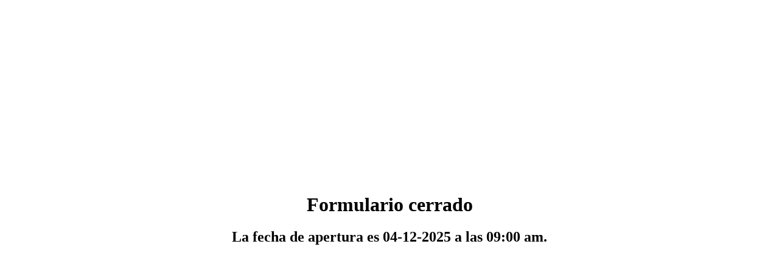

--- FILE ---
content_type: text/html; charset=UTF-8
request_url: https://admisiones.ipl.edu.do/
body_size: 417
content:
<!DOCTYPE html>
<html lang="en">
<head>
    <meta charset="UTF-8">
    <meta name="viewport" content="width=device-width, initial-scale=1.0">
    <title>Admisiones Idiomas</title>
    <style>
        body, html {
            height: 100%;
            margin: 0;
            display: flex;
            justify-content: center;
            align-items: center;
        }
        
        .container {
            text-align: center;
        }
        
        .centered-image {
            max-width: 100%;
            height: auto;
        }
    </style>
</head>
<body>
   <div class="container">
 
   <h1>Formulario cerrado</h1>
<h2>La fecha de apertura es 04-12-2025 a las 09:00 am.</h2>
   </div>
</body>
</html>
